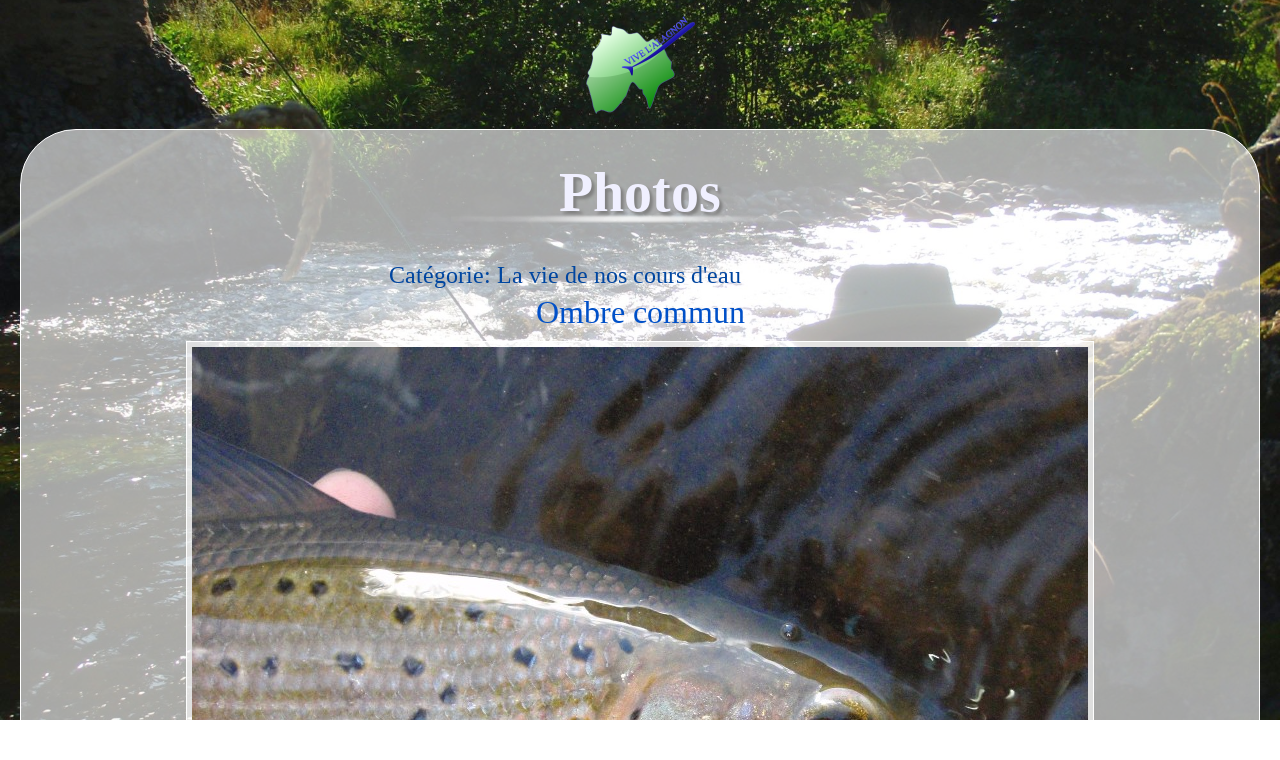

--- FILE ---
content_type: text/html; charset=UTF-8
request_url: https://alagnon.fr/photos-93-ombre-commun.html
body_size: 3360
content:

<!DOCTYPE html PUBLIC "-//W3C//DTD XHTML 1.0 Strict//EN" "http://www.w3.org/TR/xhtml1/DTD/xhtml1-strict.dtd">
<html xmlns="http://www.w3.org/1999/xhtml" xml:lang="fr">
<head>

<meta charset="utf-8" />
<title>Photo Ombre commun - Vive l'Alagnon</title>
<meta name="author" content="Virtual Dream" />
<meta name="reply-to" content="vd@virtual-dream.net" />
<meta http-equiv="pragma" content="no-cache" />

<link rel="shortcut icon" type="image/x-icon" href="VVS/defaut/icones/favicon.ico" />

<link rel="stylesheet" media="screen" type="text/css" href="design/design_defaut.css" />


<style type="text/css">
body
{
   background-image: url("design/defaut/fond_ecran/fond_3.jpg");
}

</style>
<script type="text/javascript" src="VVS/js/script/prev.js"></script>
<script type="text/javascript" src="VVS/js/script/window.js"></script>
<script type="text/javascript" src="VVS/js/script/bbcode.js"></script>
<script type="text/javascript" src="VVS/js/script/ufo.js"></script>
<script type="text/javascript" src="VVS/js/script/ajax.js"></script>
<script type="text/javascript" src="VVS/js/logo.js"></script>

</head>


<body>
<div id="body-bg"></div>
<div id="curseur" class="infobulle"></div><div style="position:absolute; float: right; text-align:right;"></div>
<div id="en_tete" >
<a href="/"><script type="text/javascript"><!-- 
var top = new Image(); 
top.src = 'files/logo/top.png';
var top_s = new Image();
top_s.src = 'files/logo/top_s.png';
--></script>
<img  onmouseover="javascript:this.src='files/logo/top_s.png'" onMouseOut="javascript:this.src='files/logo/top.png'" src="files/logo/top.png" border="0"  /></a>
</div><div id="corps"><h1>Photos</h1>


<div style="text-align:center; font-size:150%; color:rgb(0,70,160); margin-right:150px;">Catégorie: La vie de nos cours d'eau</div>
<div style="text-align:center; font-size:200%; color:rgb(0,80,200); margin:10px; margin-top:5px;">Ombre commun</div>
<table class="fond_trans" style="margin:auto;  border-collapse: collapse;" id="photo_b">
<tr><td style="border:1px solid white; padding:5px; text-align:center;"><img src="files/photos/1220303896.6456.jpg" alt="Ombre commun" /></td></tr>
<tr><td style="border:1px solid white; padding:10px; text-align:center;"><a style="float:left;" href="photos-94-Ombre-commun-avant-son-retour-a-leau.html#photo_b"><span style="font-size:140%;"><</span> Precedente</a><span style="font-size:80%; color:rgb(17,125,255);">Ajoutée le 01 Septembre 2008</span><a style="float:right;" href="photos-62-Vairon.html#photo_b" >Suivante <span style="font-size:140%;">></span></a></td>
</tr></table><p></p><a href="photos.html"><script type="text/javascript"><!-- 
var Retour = new Image(); 
Retour.src = 'VVS/defaut/bout/prem.png';
var Retour_s = new Image();
Retour_s.src = 'VVS/defaut/bout/prem_s.png';
--></script>
<img  onmouseover="javascript:this.src='VVS/defaut/bout/prem_s.png'" onMouseOut="javascript:this.src='VVS/defaut/bout/prem.png'" src="VVS/defaut/bout/prem.png" border="0"  /></a><p><br /></p>
<div style="text-align:center; font-size:170%; color:rgb(0,75,170); ">Catégorie: La vie de nos cours d'eau <span style="font-size:90%;">(65 photos)</span></div>
<p class="fond_trans" style="text-align:center; padding:10px; margin:10px; border:1px solid white;"><a style="padding:3px;" href="photos-216-0.html#photo_b" ><img src="files/photos/mini_1305031435.306.jpg" alt="" title=""  border="0" /></a><a style="padding:3px;" href="photos-215-0.html#photo_b" ><img src="files/photos/mini_1305031422.3078.jpg" alt="" title=""  border="0" /></a><a style="padding:3px;" href="photos-212-0.html#photo_b" ><img src="files/photos/mini_1305031382.7504.jpg" alt="" title=""  border="0" /></a><a style="padding:3px;" href="photos-210-0.html#photo_b" ><img src="files/photos/mini_1305031313.534.jpg" alt="" title=""  border="0" /></a><a style="padding:3px;" href="photos-208-0.html#photo_b" ><img src="files/photos/mini_1305031281.4894.jpg" alt="" title=""  border="0" /></a><a style="padding:3px;" href="photos-201-Empreintes-de-loutre-au-bord-de-lAlagnon.html#photo_b" ><img src="files/photos/mini_1297695259.5494.jpg" alt="" title="Empreintes de loutre au bord de l'Alagnon"  border="0" /></a><a style="padding:3px;" href="photos-200-0.html#photo_b" ><img src="files/photos/mini_1283341774.0296.jpg" alt="" title=""  border="0" /></a><a style="padding:3px;" href="photos-199-Bravo-President-mais-le-repas-sera-maigre--.html#photo_b" ><img src="files/photos/mini_1283341747.1409.jpg" alt="" title="Bravo Pr&eacute;sident mais le repas sera maigre ! "  border="0" /></a><a style="padding:3px;" href="photos-197-0.html#photo_b" ><img src="files/photos/mini_1278838329.5287.jpg" alt="" title=""  border="0" /></a><a style="padding:3px;" href="photos-196-0.html#photo_b" ><img src="files/photos/mini_1278838316.8333.jpg" alt="" title=""  border="0" /></a><a style="padding:3px;" href="photos-193-0.html#photo_b" ><img src="files/photos/mini_1276626168.4534.jpg" alt="" title=""  border="0" /></a><a style="padding:3px;" href="photos-192-0.html#photo_b" ><img src="files/photos/mini_1276626156.0565.jpg" alt="" title=""  border="0" /></a><a style="padding:3px;" href="photos-183-Triton-crete-zone-humide-avec-Lucie-du-CEN-Auvergne.html#photo_b" ><img src="files/photos/mini_1272355953.1666.jpg" alt="" title="Triton cr&ecirc;t&eacute; (zone humide) avec Lucie du CEN Auvergne"  border="0" /></a><a style="padding:3px;" href="photos-171-0.html#photo_b" ><img src="files/photos/mini_1251876964.192.jpg" alt="" title=""  border="0" /></a><a style="padding:3px;" href="photos-170-0.html#photo_b" ><img src="files/photos/mini_1251876944.4114.jpg" alt="" title=""  border="0" /></a><a style="padding:3px;" href="photos-169-0.html#photo_b" ><img src="files/photos/mini_1251876922.84.jpg" alt="" title=""  border="0" /></a><a style="padding:3px;" href="photos-168-Ombre-commun.html#photo_b" ><img src="files/photos/mini_1251876895.3134.jpg" alt="" title="Ombre commun"  border="0" /></a><a style="padding:3px;" href="photos-167-0.html#photo_b" ><img src="files/photos/mini_1251876867.6113.jpg" alt="" title=""  border="0" /></a><a style="padding:3px;" href="photos-166-Ombre-commun.html#photo_b" ><img src="files/photos/mini_1251876852.6698.jpg" alt="" title="Ombre commun"  border="0" /></a><a style="padding:3px;" href="photos-165-Libellule.html#photo_b" ><img src="files/photos/mini_1251876816.2971.jpg" alt="" title="Libellule"  border="0" /></a><a style="padding:3px;" href="photos-164-0.html#photo_b" ><img src="files/photos/mini_1251876744.8165.jpg" alt="" title=""  border="0" /></a><a style="padding:3px;" href="photos-163-Couleuvre.html#photo_b" ><img src="files/photos/mini_1251876711.5867.jpg" alt="" title="Couleuvre"  border="0" /></a><a style="padding:3px;" href="photos-162-Goujon-II.html#photo_b" ><img src="files/photos/mini_1251876678.8877.jpg" alt="" title="Goujon II"  border="0" /></a><a style="padding:3px;" href="photos-161-Goujon.html#photo_b" ><img src="files/photos/mini_1251876644.8291.jpg" alt="" title="Goujon"  border="0" /></a><a style="padding:3px;" href="photos-160-Rencontre-surprise-avec-un-saumon-de-lAlagnon-avant-son-retour-a-leau--aupetitpecheurpratiquecom-.html#photo_b" ><img src="files/photos/mini_1247040578.1024.jpg" alt="" title="Rencontre surprise avec un saumon de l'Alagnon avant son retour &agrave; l'eau ( aupetitpecheurpratique.com )"  border="0" /></a><a style="padding:3px;" href="photos-154-0.html#photo_b" ><img src="files/photos/mini_1244536360.913.jpg" alt="" title=""  border="0" /></a><a style="padding:3px;" href="photos-153-0.html#photo_b" ><img src="files/photos/mini_1244536348.1899.jpg" alt="" title=""  border="0" /></a><a style="padding:3px;" href="photos-152-0.html#photo_b" ><img src="files/photos/mini_1244536332.7541.jpg" alt="" title=""  border="0" /></a><a style="padding:3px;" href="photos-151-0.html#photo_b" ><img src="files/photos/mini_1244536316.8643.jpg" alt="" title=""  border="0" /></a><a style="padding:3px;" href="photos-150-0.html#photo_b" ><img src="files/photos/mini_1244536300.0371.jpg" alt="" title=""  border="0" /></a><a style="padding:3px;" href="photos-149-0.html#photo_b" ><img src="files/photos/mini_1244536281.6363.jpg" alt="" title=""  border="0" /></a><a style="padding:3px;" href="photos-146-Cincle-plongeur.html#photo_b" ><img src="files/photos/mini_1241770148.5847.jpg" alt="" title="Cincle plongeur"  border="0" /></a><a style="padding:3px;" href="photos-145-Papillon-sur-une-pierre-de-lArcueil.html#photo_b" ><img src="files/photos/mini_1240300137.5856.jpg" alt="" title="Papillon sur une pierre de l'Arcueil"  border="0" /></a><a style="padding:3px;" href="photos-144-Salamandre-a-Vauclair.html#photo_b" ><img src="files/photos/mini_1240300106.8474.jpg" alt="" title="Salamandre &agrave; Vauclair"  border="0" /></a><a style="padding:3px;" href="photos-126-1.html#photo_b" ><img src="files/photos/mini_1222162016.6978.jpg" alt="" title="1"  border="0" /></a><a style="padding:3px;" href="photos-125-Truite.html#photo_b" ><img src="files/photos/mini_1222161981.0353.jpg" alt="" title="Truite"  border="0" /></a><a style="padding:3px;" href="photos-124-Truite.html#photo_b" ><img src="files/photos/mini_1222161950.9287.jpg" alt="" title="Truite"  border="0" /></a><a style="padding:3px;" href="photos-122-Ballet-aquatique-de-dame-fario.html#photo_b" ><img src="files/photos/mini_1221728860.0335.jpg" alt="" title="Ballet aquatique de dame fario"  border="0" /></a><a style="padding:3px;" href="photos-121-Sieste-de-goujon.html#photo_b" ><img src="files/photos/mini_1221728845.7994.jpg" alt="" title="Sieste de goujon"  border="0" /></a><a style="padding:3px;" href="photos-120-Ecrevisse-pattes-blanches-espece-autochtone.html#photo_b" ><img src="files/photos/mini_1221728801.1134.jpg" alt="" title="Ecrevisse &quot;pattes blanches&quot; (esp&egrave;ce autochtone)"  border="0" /></a><a style="padding:3px;" href="photos-119-Larve-de-libellule.html#photo_b" ><img src="files/photos/mini_1221469443.8696.jpg" alt="" title="Larve de libellule"  border="0" /></a><a style="padding:3px;" href="photos-118-Porte-bois-ou-vers-deau-Arcueil.html#photo_b" ><img src="files/photos/mini_1221117800.1701.jpg" alt="" title="Porte bois ou vers d'eau (Arcueil)"  border="0" /></a><a style="padding:3px;" href="photos-116-23.html#photo_b" ><img src="files/photos/mini_1221117725.6593.jpg" alt="" title="23"  border="0" /></a><a style="padding:3px;" href="photos-113-Couleuvre-viperine.html#photo_b" ><img src="files/photos/mini_1220857668.5405.jpg" alt="" title="Couleuvre vip&eacute;rine"  border="0" /></a><a style="padding:3px;" href="photos-112-Ecrevisse-signal-juvenile-espece-invasive.html#photo_b" ><img src="files/photos/mini_1220857655.7359.jpg" alt="" title="Ecrevisse &quot;signal&quot; juv&eacute;nile (esp&egrave;ce invasive)"  border="0" /></a><a style="padding:3px;" href="photos-111-Vairon-de-lArcueil.html#photo_b" ><img src="files/photos/mini_1220857642.6827.jpg" alt="" title="Vairon de l'Arcueil"  border="0" /></a><a style="padding:3px;" href="photos-100-Truite-de-la-Sianne.html#photo_b" ><img src="files/photos/mini_1220389746.3113.jpg" alt="" title="Truite de la Sianne"  border="0" /></a><a style="padding:3px;" href="photos-99-Remise-a-leau.html#photo_b" ><img src="files/photos/mini_1220389720.8101.jpg" alt="" title="Remise &agrave; l'eau"  border="0" /></a><a style="padding:3px;" href="photos-98-Un-beau-sourire-de-dame-fario-.html#photo_b" ><img src="files/photos/mini_1220389694.3694.jpg" alt="" title="Un beau sourire de dame fario !"  border="0" /></a><a style="padding:3px;" href="photos-97-Truite-en-amont-de-Massiac.html#photo_b" ><img src="files/photos/mini_1220389671.1709.jpg" alt="" title="Truite en amont de Massiac"  border="0" /></a><a style="padding:3px;" href="photos-96-Ombre-a-la-nymphe.html#photo_b" ><img src="files/photos/mini_1220304152.69.jpg" alt="" title="Ombre &agrave; la nymphe"  border="0" /></a><a style="padding:3px;" href="photos-94-Ombre-commun-avant-son-retour-a-leau.html#photo_b" ><img src="files/photos/mini_1220303913.6827.jpg" alt="" title="Ombre commun avant son retour &agrave; l'eau"  border="0" /></a><a style="padding:3px;" href="photos-93-Ombre-commun.html#photo_b" ><img src="files/photos/mini_1220303896.6456.jpg" alt="" title="Ombre commun"  style="border:3px dotted white;" /></a><a style="padding:3px;" href="photos-62-Vairon.html#photo_b" ><img src="files/photos/mini_1219616543.2567.jpg" alt="" title="Vairon"  border="0" /></a><a style="padding:3px;" href="photos-61-11.html#photo_b" ><img src="files/photos/mini_1219616532.6208.jpg" alt="" title="11"  border="0" /></a><a style="padding:3px;" href="photos-60-Ombre-a-la-nymphe.html#photo_b" ><img src="files/photos/mini_1219616516.5777.jpg" alt="" title="Ombre &agrave; la nymphe"  border="0" /></a><a style="padding:3px;" href="photos-59-9.html#photo_b" ><img src="files/photos/mini_1219616498.9639.jpg" alt="" title="9"  border="0" /></a><a style="padding:3px;" href="photos-58-Truite-de-lArcueil.html#photo_b" ><img src="files/photos/mini_1219616484.7037.jpg" alt="" title="Truite de l'Arcueil"  border="0" /></a><a style="padding:3px;" href="photos-57-Truite-noire-de-lArcueil.html#photo_b" ><img src="files/photos/mini_1219616466.3954.jpg" alt="" title="Truite noire de l'Arcueil"  border="0" /></a><a style="padding:3px;" href="photos-56-Truite-noire-de-lArcueil.html#photo_b" ><img src="files/photos/mini_1219616450.8896.jpg" alt="" title="Truite noire de l'Arcueil"  border="0" /></a><a style="padding:3px;" href="photos-55-Ecrevisse-pattes-blanches-espece-autochtone.html#photo_b" ><img src="files/photos/mini_1219616437.5438.jpg" alt="" title="Ecrevisse &quot;pattes blanches&quot; (esp&egrave;ce autochtone)"  border="0" /></a><a style="padding:3px;" href="photos-54-Tacon-petit-saumon.html#photo_b" ><img src="files/photos/mini_1219616422.7295.jpg" alt="" title="Tacon (petit saumon)"  border="0" /></a><a style="padding:3px;" href="photos-53-Belle-truite.html#photo_b" ><img src="files/photos/mini_1219616408.7443.jpg" alt="" title="Belle truite"  border="0" /></a><a style="padding:3px;" href="photos-52-Ombre-commun.html#photo_b" ><img src="files/photos/mini_1219616378.9023.jpg" alt="" title="Ombre commun"  border="0" /></a><a style="padding:3px;" href="photos-51-Truite-de-lAlagnon.html#photo_b" ><img src="files/photos/mini_1219616366.3608.jpg" alt="" title="Truite de l'Alagnon"  border="0" /></a></p>
<p>
<a href="photos.html"><script type="text/javascript"><!-- 
var Retour = new Image(); 
Retour.src = 'VVS/defaut/bout/prem.png';
var Retour_s = new Image();
Retour_s.src = 'VVS/defaut/bout/prem_s.png';
--></script>
<img  onmouseover="javascript:this.src='VVS/defaut/bout/prem_s.png'" onMouseOut="javascript:this.src='VVS/defaut/bout/prem.png'" src="VVS/defaut/bout/prem.png" border="0"  /></a></p>
</div><div id="pied_de_page"><p class=center">
<div style="font-size:60%;" >
22 visiteurs | 4566091 pages vues | 8 requêtes | 0.117s
<br />
<a href="http://virtual-dream.net" style="font-size:90%; color:black;">Vive l'alagnon - </a>
<a href="VVS/index/index.php" style="font-size:90%; color:black;">vvs</a> - 
<a href="http://virtual-dream.net" style="font-size:90%; color:black;">Copyright© by "Virtual Dream Corporation" 2026, tous droits réservés.
</div>
</p></div><script type="text/javascript">
var gaJsHost = (("https:" == document.location.protocol) ? "https://ssl." : "http://www.");
document.write(unescape("%3Cscript src='" + gaJsHost + "google-analytics.com/ga.js' type='text/javascript'%3E%3C/script%3E"));
</script>
<script type="text/javascript">
var pageTracker = _gat._getTracker("UA-3996844-4");
pageTracker._trackPageview();
</script>
</body></html>

--- FILE ---
content_type: text/css
request_url: https://alagnon.fr/design/design_defaut.css
body_size: 1514
content:
/*
======PAD-WEB==========
disign-KROMOearth  default

Copyright© "PAD Corporation" 2005, tous droits réservés
 */

body
{
   min-width:600px;/*
   background-attachment:fixed;
   background-position: center center ;
 */
   padding: 10px;
   background-color:rgb(255,255,255);
   margin: auto;
   margin-top: 5px;
   margin-bottom: 20px;    
   font-family: 'Trebuchet MS', Tahoma, Verdana, "Times New Roman", Times, serif;
   
   	background-size: 100%;
	background-size: cover;
	background-attachment:fixed;
	background-position: center center ;
}

#body-bg {
	/*
    z-index: -1;
    position: fixed;
    top: 0;
    left: 0;
    width: 100%;
    height: 100%;
	background-size: 100%;
	background-size: cover;
	background-attachment:fixed;
	background-position: center center ;*/
}


body a
{
color: black;
text-decoration:none;
}

body a:hover
{
 color: white;
}



/* L'en-tête */
#en_tete
{
   text-align:center;
   margin-bottom: 10px;
   padding-right: 10px;
   padding-left: 10px;
}

.menu_droite
{
	color: rgb(250,250,255);
	font-size: 150%;
	text-shadow: 2px 2px 2px grey;   /*(horizontale, verticale, fondu, couleur)*/   
	
}


/* Le corps de la page */

#corps
{
   margin:10px;
   margin-bottom: 20px;
   padding: 0px 15px;
   color: black;
  /* background-color:rgb(240,240,255);*/
  
   border-radius: 3.5em;

/*   background-color: rgba(255,255,255,0.1); */
   background-image:url("defaut/fond/corps.png");
   
   border:solid rgb(255,255,255) 1px;

}

#corps h1
{
   color: rgb(240,240,255);
   text-align: center;
   font-size: 350%;
   text-shadow: 3px 3px 3px grey;   /*(horizontale, verticale, fondu, couleur)*/   
  
   background-image: url("defaut/police/titreh1.png");
   background-position: bottom center;
   background-repeat:no-repeat;

   margin-top:30px;
   /*
   padding-bottom:5px;
   /**/
}

#corps h2
{
   height: 30px;
   background-image: url("defaut/images/police/titre.png");

   
   padding-left: 30px;
   margin-left:40px;
   color: rgb(0,150,150);
   text-align: left;
}
#corps h3
{
   font-size:130%;
   font-family: Arial , "Times New Roman", Times, serif;
   margin-left:120px;
   padding-left:50px;
   text-align: left;
   background-image: url("defaut/images/police/titre.png");
   background-repeat: repeat-x;
   color: rgb(120,120,235);
}
#corps h4
{
   font-family: Arial Black, "Times New Roman", Times, serif;
   color:white;
   text-align: right;
   padding-right:10px;
   background-image: url("defaut/images/police/titre4.png");
   background-repeat: repeat-x;
    width: 40%;
}
#corps h5
{
   font-family: Arial Black, "Times New Roman", Times, serif;
   color:rgb(100,120,200);
   text-align: right;
   padding-right:10px;
   background-image: url("defaut/images/police/titre5.png");
   background-repeat: repeat-x;
    width: 30%;
}
/*
#corps img
{
 display: block;
        margin: auto;
}*/

#corps a:hover
{
  color: rgb(17,125,255);
}
#corps a
{
  color: rgb(50,50,50);
}

/*TITRE DES NOUVELLES LISTES GENERALISÉ */

.list_titre
{
	color:rgb(0,80,200);
	font-size:150%;
}

.list_date
{
	color:rgb(0,200,80); 
	font-size:90%;
}

/* Le pied de page (qui se trouve tout en bas, en général pour les copyrights) */

#pied_de_page
{
   margin-left: 10px;
   padding: 2px;
   text-align: center;
}

#pied_de_page a:hover
{
  color: white;
}
#pied_de_page a
{
  color: black;
}

.section
{
text-align: center;
border:none;
}

.section th
{
 padding-right: 25px;
 padding-bottom: 25px;
 padding-left:25px;
}

.droite
{
 text-align: left;
}


table /* Le tableau en lui-même */
{
   margin: auto; /* Centre le tableau */
  
  
}

.centrer
{
text-align: center;
}
.center
{
text-align: center;
}



/*  INFOBULLE   */
.infobulle
{
	position: absolute;	
	visibility : hidden;
	border: 1px solid white;
	border-radius:1em;
	padding: 10px;
}
	

/*  INFOBULLE   */
.infobulle
{
    font-family: Verdana, Arial;
    font-size: 80%;
    background-image:url("defaut/fond/bulle.png");
    background-repeat: repeat;
    z-index: 10;
}
	
.infobulle div
{
	text-align:center;
}

/*  
Formulaire
*/
input, option, select, textarea
{
 background: none; 
 background-image: url(defaut/fond/corps.png); 
 border: none;  
 border-style: none;
 border: 1px solid white;
}

input.submit:hover
{
 background: none; 
 background-image: url(defaut/fond/selec.png); 
}

.fond_trans
{
   background-image:url("defaut/fond/corps.png"); 
/*   background-color: rgba(255,255,255,0.1); */
   border-radius: 0.2em;
}


.main_logo
{
    margin: auto;
    border: 0px solid red;
    width: 270px;
    height: 250px;
}



--- FILE ---
content_type: text/javascript
request_url: https://alagnon.fr/VVS/js/script/prev.js
body_size: 1376
content:
var timer=0;
var ptag=String.fromCharCode(5,6,7);
function  previsualisation() {
t=document.formulaire.message.value  
t=code_to_html(t)
if (document.getElementById) document.getElementById("prev").innerHTML=t
if (document.formulaire.auto.checked) timer=setTimeout(previsualisation,1)

}
function automatique() {
if (document.formulaire.auto.checked) previsualisation() <!-- si on a cocher la case d'aper�u automatique -->
}
function code_to_html(t) {
t=nl2khol(t)

// balise color
t=deblaie(/(\[\/color\])/g,t)
t=remplace_tag(/\[color=(.+)\](.+)\[\/color\]/g,'<span style="color:$1;">$2</span>',t)
t=remblaie(t)

// balise Gras <!-- on lui dis que telles balises correspondent � tels codes en HTML -->
t=deblaie(/(\[\/gras\])/g,t)
t=remplace_tag(/\[gras\](.+)\[\/gras\]/g,'<strong>$1</strong>',t)  
t=remblaie(t)

// balise Italic
t=deblaie(/(\[\/italic\])/g,t)
t=remplace_tag(/\[italic\](.+)\[\/italic\]/g,'<em>$1</em>',t)  
t=remblaie(t)

// balise Barre
t=deblaie(/(\[\/barre\])/g,t)
t=remplace_tag(/\[barre\](.+)\[\/barre\]/g,'<span style="text-decoration:line-through;">$1</span>',t)  
t=remblaie(t)

// balise Souligne
t=deblaie(/(\[\/souligne\])/g,t)
t=remplace_tag(/\[souligne\](.+)\[\/souligne\]/g,'<span style="text-decoration:underline;">$1</span>',t)  
t=remblaie(t)

// balise TItre
t=deblaie(/(\[\/titre\])/g,t)
t=remplace_tag(/\[titre\](.+)\[\/titre\]/g,'<h5>$1</h5>',t)  
t=remblaie(t)

// balise cadre
t=deblaie(/(\[\/cadre\])/g,t)
t=remplace_tag(/\[cadre\](.+)\[\/cadre\]/g,'<table><tr><th>$1</th></tr></table>',t)  
t=remblaie(t)

// balise Image
t=deblaie(/(\[\/img\])/g,t)
t=remplace_tag(/\[img\](.+)\[\/img\]/g,'<img src="$1" alt="image utilisateur" border="0" />',t)
t=remblaie(t)

// balise lien  
t=deblaie(/(\[\/lien\])/g,t)
t=remplace_tag(/\[\lien\](.+),(.+)\[\/lien\]/g,'<a href="$1">$2</a>',t)
t=remblaie(t)

// balise taille
t=deblaie(/(\[\/taille\])/g,t)
t=remplace_tag(/\[taille=(.+)\](.+)\[\/taille\]/g,'<span style="font-size:$1px;">$2</span>',t)
t=remblaie(t)

//alignement
t=deblaie(/(\[\/centre\])/g,t)
t=remplace_tag(/\[centre\](.+)\[\/centre\]/g,'<div style="text-align:center;">$1</div>',t)
t=remblaie(t)
t=deblaie(/(\[\/droite\])/g,t)
t=remplace_tag(/\[droite\](.+)\[\/droite\]/g,'<div style="text-align:right;">$1</div>',t)
t=remblaie(t)
t=deblaie(/(\[\/gauche\])/g,t)
t=remplace_tag(/\[gauche\](.+)\[\/gauche\]/g,'<div style="text-align:left;">$1</div>',t)
t=remblaie(t)

//alignement new
t=deblaie(/(\[\/align\])/g,t)
t=remplace_tag(/\[align=centre\](.+)\[\/align\]/g,'<div style="text-align:center;">$1</div>',t)
t=remblaie(t)
t=deblaie(/(\[\/align\])/g,t)
t=remplace_tag(/\[align=droite\](.+)\[\/align\]/g,'<div style="text-align:right;">$1</div>',t)
t=remblaie(t)
t=deblaie(/(\[\/align\])/g,t)
t=remplace_tag(/\[align=gauche\](.+)\[\/align\]/g,'<div style="text-align:left;">$1</div>',t)
t=remblaie(t)
t=deblaie(/(\[\/align\])/g,t)
t=remplace_tag(/\[align=justifie\](.+)\[\/align\]/g,'<div style="text-align:justify;">$1</div>',t)
t=remblaie(t)

//positionnement
t=deblaie(/(\[\/pos\])/g,t)
t=remplace_tag(/\[pos=droite\](.+)\[\/pos\]/g,'<div style="float:right;">$1</div>',t)
t=remblaie(t)
t=deblaie(/(\[\/pos\])/g,t)
t=remplace_tag(/\[pos=gauche\](.+)\[\/pos\]/g,'<div style="float:left;">$1</div>',t)
t=remblaie(t)

// balise video
t=deblaie(/(\[\/video\])/g,t)
t=remplace_tag(/\[video\](.+),(.+),(.+)\[\/video\]/g,'<div style="width:$2; height:$3; border:solid white 2px;"><br /><br />****  Video  ****</div>',t)
t=remblaie(t)

// balise son
t=deblaie(/(\[\/son\])/g,t)
t=remplace_tag(/\[son\](.+)\[\/son\]/g,'<div style="witdh:100px; height:20; border:solid white 2px; text-align:center;">****  MP3  ****</div>',t)
t=remblaie(t)


// smilies Smile <!-- on oublie pas les smilies -->
t=remplace_tag(/\:\)/g,'<img src="design/bbcode/smilies/smile[1].png" alt=":)" border="0" style="display:inline;"/>',t)  
t=remblaie(t)


t=remplace_tag(/\:D/g,'<img src="design/bbcode/smilies/heureux[1].png" alt=":D" border="0" style="display:inline;"/>',t)  
t=remblaie(t)

t=remplace_tag(/\;\)/g,'<img src="design/bbcode/smilies/clin[1].png" alt=";)" border="0" style="display:inline;" />',t)  
t=remblaie(t)

t=remplace_tag(/\:p/g,'<img src="design/bbcode/smilies/langue[1].png" alt=":p" border="0" style="display:inline;"/>',t)  
t=remblaie(t)

t=remplace_tag(/\:lol\:/g,'<img src="design/bbcode/smilies/rire[1].gif" alt=":lol:" border="0" style="display:inline;"/>',t)  
t=remblaie(t)

t=remplace_tag(/\:heu\:/g,'<img src="design/bbcode/smilies/unsure[1].gif" alt=":heu:" border="0" style="display:inline;" />',t)  
t=remblaie(t)

t=remplace_tag(/\:\(/g,'<img src="design/bbcode/smilies/triste[1].png" alt=":(" border="0" style="display:inline;"/>',t)  
t=remblaie(t)

t=remplace_tag(/\:\o/g,'<img src="design/bbcode/smilies/huh[1].png" alt=":o" border="0" style="display:inline;" />',t)  
t=remblaie(t)

t=remplace_tag(/\:colere\:/g,'<img src="design/bbcode/smilies/mechant[1].png" alt=":colere:" border="0" style="display:inline;" />',t)  
t=remblaie(t)

t=remplace_tag(/o_O/g,'<img src="design/bbcode/smilies/blink[1].gif" alt="o_O" border="0" style="display:inline;"/>',t)  
t=remblaie(t)

t=remplace_tag(/\^\^/g,'<img src="design/bbcode/smilies/hihi[1].png" alt="^^" border="0" style="display:inline;"/>',t)  
t=remblaie(t)

t=remplace_tag(/\:\-/g,'<img src="design/bbcode/smilies/siffle[1].png" alt=":-" border="0" style="display:inline;"/>',t)  
t=remblaie(t)


t=unkhol(t)
t=nl2br(t)
return t
}

function deblaie(reg,t) {
message=new String(t);
return message.replace(reg,'$1\n');
}
function remblaie(t) {
message=new String(t);
return message.replace(/\n/g,'');
}
function remplace_tag(reg,rep,t) {
message=new String(t);
return message.replace(reg,rep);
}
function nl2br(t) {
message=new String(t);
return message.replace(/\n/g,'<br/>');
}
function nl2khol(t) {
message=new String(t);
return message.replace(/\n/g,ptag);
}
function unkhol(t) {
message=new String(t);
return message.replace(new RegExp(ptag,'g'),'\n');
}   

--- FILE ---
content_type: text/javascript
request_url: https://alagnon.fr/VVS/js/script/ajax.js
body_size: 570
content:

function get_sec(sec)
    {
	document.getElementById('corps').innerHTML = '<p style="text-align:center;"><br /><br /><br /><br />Chargement ...<br /><img src="VVS/defaut/icones/loading.gif" alt="Chargement" /><br /><br /><br /><br /><br /><br /></p>';
	document.title = 'KROMOearth';
	
    var xhr;
    if (window.XMLHttpRequest) xhr = new XMLHttpRequest();
    else if (window.ActiveXObject) xhr = new ActiveXObject('Microsoft.XMLHTTP');
    else
        {
        alert('JavaScript : votre navigateur ne supporte pas les objets XMLHttpRequest...');
        return;
        }
    xhr.open('GET','section.php'+sec,true);
    xhr.onreadystatechange = function()
        {
        if (xhr.readyState == 4)
            {
            document.getElementById('corps').innerHTML = xhr.responseText;
            }
        }
    xhr.send(null);
	
	
    }
	
function diapo(id,type)
    {
	
    var xhr;
    if (window.XMLHttpRequest) xhr = new XMLHttpRequest();
    else if (window.ActiveXObject) xhr = new ActiveXObject('Microsoft.XMLHTTP');
    else
        {
        alert('JavaScript : votre navigateur ne supporte pas les objets XMLHttpRequest...');
        return;
        }
    xhr.open('POST','system/ajax/gallerie/gallerie_rep.php',true);
    xhr.onreadystatechange = function()
        {
        if (xhr.readyState == 4)
            {
            document.getElementById('diapo').innerHTML = xhr.responseText;
            }
        }
    xhr.setRequestHeader('Content-type','application/x-www-form-urlencoded');
    var data = 'id='+id+'&type='+type;
    xhr.send(data);
	
	
    }

--- FILE ---
content_type: text/javascript
request_url: https://alagnon.fr/VVS/js/logo.js
body_size: 613
content:

var LOGO_WIDTH = 260;
var BPM = 50;

var aw = LOGO_WIDTH;
var ss = 1;
var c1 = 0;
var c2 = 0;

var BPM_MIN = 6;
var BPM_MAX = 130;
var BPM_actuel = BPM;
var compteur_bmp = 0;
var periode_bmp = 100;
var variation_bmp = 0;
var c2bis = 0;

function getRand(min, max)
{
    min = Math.ceil(min);
    max = Math.floor(max);
    return Math.floor(Math.random() * (max - min +1)) + min;
}

function doStuff()
{
    setTimeout(continueExecution, 20);
}

function continueExecution()
{
    if (c2 > BPM_actuel)
    {
	if (ss)
	    aw += 4;
	else
	    aw -= 3;
	
	if (aw >= LOGO_WIDTH +  8)
	{
	    c1++;
	    ss = 0;
	}
	if (aw <= LOGO_WIDTH -  8)
	{
	    c1++;
	    ss = 1;
	}
	if (c1 > 3 && aw == LOGO_WIDTH)
	{
	    c2 = 0;
	    BPM_actuel = BPM;
	}
    }
    else
    {
	c1 = 0;
	c2++;
    }
    if (compteur_bmp > periode_bmp)
    {
	variation_bmp = getRand(-5, 5);
	periode_bmp = getRand(20, 170);
	compteur_bmp = 0;
    }
    
    if (c2bis >10)
    {
	BPM = BPM + variation_bmp;
	if (BPM > BPM_MAX)
	    BPM = BPM_MAX;
	else if (BPM < BPM_MIN)
	    BPM = BPM_MIN;
	c2bis = 0;
	console.log(""+compteur_bmp+" BPM="+BPM+" VAR="+variation_bmp+"\n");
    }
    else
//	console.log(""+compteur_bmp+" BPM="+BPM+" VAR="+variation_bmp+" ---\n");
    c2bis++;
    compteur_bmp++;
    


    
    GetId("main_logo").style.position = "relative";
    GetId("main_logo").style.bottom = aw/2 - (LOGO_WIDTH / 2) + "px";	
    GetId("main_logo").style.width = aw + "px";
    doStuff();
}

doStuff()
